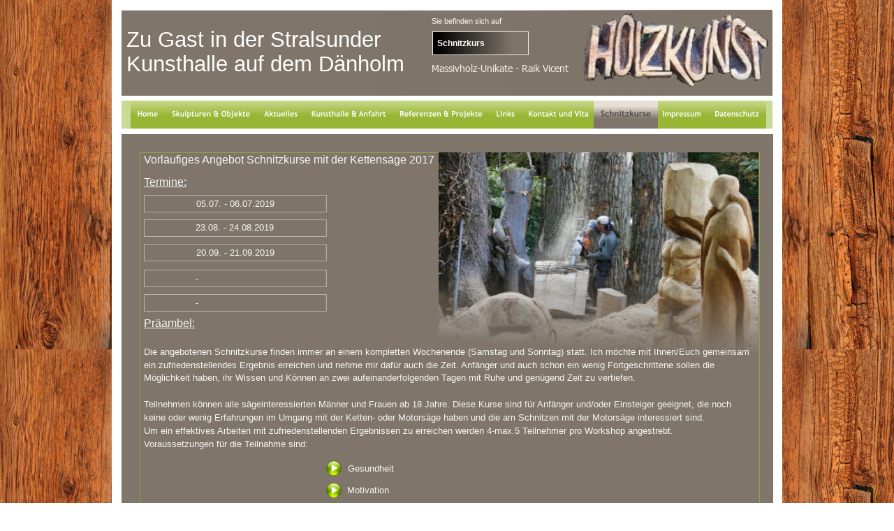

--- FILE ---
content_type: text/html
request_url: https://www.holzskulpturen-vicent.de/schnitzkurs.htm
body_size: 6296
content:
<!DOCTYPE html PUBLIC "-//W3C//DTD XHTML 1.0 Transitional//EN" "http://www.w3.org/TR/xhtml1/DTD/xhtml1-transitional.dtd">
<html xmlns="http://www.w3.org/1999/xhtml">
<head>
 <meta http-equiv="X-UA-Compatible" content="IE=EDGE"/>
 <meta http-equiv="Content-Type" content="text/html; charset=Windows-1252"/>
 <meta name="Generator" content="Xara HTML filter v.8.1.1.476"/>
 <meta name="XAR Files" content="index_htm_files/xr_files.txt"/>
 <title>Holzskulpturen Raik Vicent</title>
 <meta name="viewport" content="width=device-width, initial-scale=1" />
 <meta name="keywords" content="Holz,Massivholz,Kettensägen,Kunst,Gestaltung,Holzbearbeitung,Holzunikate,Wohnraumgestaltung,Freiflächengestaltung,Vicent"/>
 <meta name="description" content="Massivholz-Unikate Raik Vicent"/>
 <link rel="stylesheet" type="text/css" href="index_htm_files/xr_fonts.css"/>
 <script type="text/javascript"><!--
 if(navigator.userAgent.indexOf('MSIE')!=-1 || navigator.userAgent.indexOf('Trident')!=-1){ document.write('<link rel="stylesheet" type="text/css" href="index_htm_files/xr_fontsie.css"/>');}
 --></script>
 <script language="JavaScript" type="text/javascript">document.documentElement.className="xr_bgh9";</script>
 <link rel="stylesheet" type="text/css" href="index_htm_files/xr_main.css"/>
 <link rel="stylesheet" type="text/css" href="index_htm_files/xr_text.css"/>
 <link rel="stylesheet" type="text/css" href="index_htm_files/custom_styles.css"/>
 <script type="text/javascript" src="index_htm_files/roe.js"></script>
 <script type="text/javascript" src="index_htm_files/replaceMobileFonts.js"></script>
 <script type="text/javascript" src="index_htm_files/prs4.js"></script>
 <link rel="stylesheet" type="text/css" href="index_htm_files/ani.css"/>
</head>
<body class="xr_bgb9">
<div class="xr_ap" id="xr_xrii"  style="width: 100%; height: 100%; min-width: 960px; min-height: 2272px; top:0%; left:0%; overflow:hidden;">
<div class="xr_ap" id="xr_xr" style="width: 960px; height: 2272px; top:0px; left:50%; margin-left: -480px; text-align: left;">
 <script type="text/javascript">var xr_xr=document.getElementById("xr_xr");xr_rxc();</script>
<div id="xr_td" class="xr_td">
<div class="xr_ap xr_pp">
 <span class="xr_ar" style="left: 0px; top: 0px; width: 960px; height: 2272px; background-color: #FFFFFF;"></span>
</div>
<div id="xr_xrc10" class="xr_ap xr_xri_ xr_xrc" style="width: 960px; height: 2272px; overflow:hidden;">
 <span class="xr_ar" style="left: 14px; top: 15px; width: 932px; height: 120px; background-color: #7F756A;"></span>
 <img class="xr_rn_ xr_ap" src="index_htm_files/406.png" alt="" title="" style="left: 14px; top: 126px; width: 932px; height: 12px;"/>
 <span class="xr_ar" style="left: 365px; top: 17px; width: 581px; height: 120px; background:url('index_htm_files/407.png') -1px 0px no-repeat;"></span>
 <span class="xr_ar" style="left: 365px; top: 14px; width: 581px; height: 120px; background:url('index_htm_files/408.png') -1px 0px no-repeat;"></span>
 <div class="xr_s0" style="position: absolute; left:21px; top:67px; width:400px; height:10px;">
  <span class="xr_tl xr_s0" style="top: -28.38px;">Zu Gast in der Stralsunder </span>
  <span class="xr_tl xr_s0" style="top: 6.64px;">Kunsthalle auf dem D&#228;nholm</span>
 </div>
 <a href="index.htm" onclick="return(xr_nn());">
  <img class="xr_rn_ xr_ap" src="index_htm_files/2217.png" alt="" title="" onmousemove="xr_mo(this,0,event)" style="left: 672px; top: 9px; width: 273px; height: 128px;"/>
 </a>
 <div class="xr_s1" style="position: absolute; left:458px; top:102px; width:198px; height:10px;">
  <span class="xr_tl xr_s1" style="top: -14.01px;">Massivholz-Unikate - Raik Vicent</span>
 </div>
 <div class="xr_s2" style="position: absolute; left:458px; top:34px; width:102px; height:10px;">
  <span class="xr_tl xr_s2" style="top: -9.96px;">Sie befinden sich auf</span>
 </div>
 <span class="xr_ar" style="left: 459px; top: 45px; width: 136px; height: 32px; background:url('index_htm_files/2304.png') -1px -1px no-repeat; border: 1px solid #F7E9E9;"></span>
 <div class="xr_s3" style="position: absolute; left:466px; top:66px; width:67px; height:10px;">
  <span class="xr_tl xr_s3" style="top: -10.86px;">Schnitzkurs</span>
 </div>
 <span class="xr_ar" style="left: 14px; top: 192px; width: 933px; height: 2068px; background-color: #80766B;"></span>
 <img class="xr_rn_ xr_ap" src="index_htm_files/9269.png" alt="" title="" style="left: 14px; top: 2217px; width: 938px; height: 22px;"/>
 <span class="xr_ar" style="left: 40px; top: 218px; width: 886px; height: 1998px; background-color: #7F756A; border: 1px solid #99B534;-moz-opacity: 0.74;-khtml-opacity: 0.74;opacity: 0.74;filter:progid:DXImageTransform.Microsoft.Alpha(opacity=74);"></span>
 <div class="xr_s29" style="position: absolute; left:46px; top:234px; width:416px; height:10px;">
  <span class="xr_tl xr_s29" style="top: -14.48px;">Vorl&#228;ufiges Angebot Schnitzkurse mit der Kettens&#228;ge 2017</span>
  <span class="xr_tl xr_s29" style="top: 17.91px;"><span class="xr_s30" style="">Termine:</span></span>
 </div>
 <img class="xr_rn_ xr_ap" src="index_htm_files/9271.png" alt="" title="" style="left: 46px; top: 279px; width: 262px; height: 25px;"/>
 <img class="xr_rn_ xr_ap" src="index_htm_files/9273.png" alt="" title="" style="left: 46px; top: 314px; width: 262px; height: 25px;"/>
 <img class="xr_rn_ xr_ap" src="index_htm_files/9275.png" alt="" title="" style="left: 46px; top: 349px; width: 262px; height: 26px;"/>
 <img class="xr_rn_ xr_ap" src="index_htm_files/9271.png" alt="" title="" style="left: 46px; top: 386px; width: 262px; height: 25px;"/>
 <div class="xr_s22" style="position: absolute; left:121px; top:296px; width:112px; height:10px;">
  <span class="xr_tl xr_s22" style="top: -11.77px;">05.07. - 06.07.2019</span>
 </div>
 <div class="xr_s22" style="position: absolute; left:120px; top:330px; width:112px; height:10px;">
  <span class="xr_tl xr_s22" style="top: -11.77px;">23.08. - 24.08.2019</span>
 </div>
 <div class="xr_s22" style="position: absolute; left:121px; top:366px; width:112px; height:10px;">
  <span class="xr_tl xr_s22" style="top: -11.77px;">20.09. - 21.09.2019</span>
 </div>
 <div class="xr_s22" style="position: absolute; left:120px; top:403px; width:4px; height:10px;">
  <span class="xr_tl xr_s22" style="top: -11.77px;">-</span>
 </div>
 <div class="xr_s29" style="position: absolute; left:46px; top:468px; width:865px; height:10px;">
  <span class="xr_tl xr_s29" style="top: -14.48px;"><span class="xr_s30" style="">Pr&#228;ambel:</span></span>
  <span class="xr_tl xr_s22" style="top: 27.63px;">Die angebotenen Schnitzkurse finden immer an einem kompletten Wochenende (Samstag und Sonntag) statt. Ich m&#246;chte mit Ihnen/Euch gemeinsam </span>
  <span class="xr_tl xr_s22" style="top: 46.51px;">ein zufriedenstellendes Ergebnis erreichen und nehme mir daf&#252;r auch die Zeit. Anf&#228;nger und auch schon ein wenig Fortgeschrittene sollen die </span>
  <span class="xr_tl xr_s22" style="top: 65.39px;">M&#246;glichkeit haben, ihr Wissen und K&#246;nnen an zwei aufeinanderfolgenden Tagen mit Ruhe und gen&#252;gend Zeit zu vertiefen. </span>
  <span class="xr_tl xr_s22" style="top: 103.15px;">Teilnehmen k&#246;nnen alle s&#228;geinteressierten M&#228;nner und Frauen ab 18 Jahre. Diese Kurse sind f&#252;r Anf&#228;nger und/oder Einsteiger geeignet, die noch </span>
  <span class="xr_tl xr_s22" style="top: 122.02px;">keine oder wenig Erfahrungen im Umgang mit der Ketten- oder Motors&#228;ge haben und die am Schnitzen mit der Motors&#228;ge interessiert sind.</span>
  <span class="xr_tl xr_s22" style="top: 140.9px;">Um ein effektives Arbeiten mit zufriedenstellenden Ergebnissen zu erreichen werden 4-max.5 Teilnehmer pro Workshop angestrebt.</span>
  <span class="xr_tl xr_s22" style="top: 159.78px;">Voraussetzungen f&#252;r die Teilnahme sind: </span>
 </div>
 <div class="xr_s22" style="position: absolute; left:338px; top:675px; width:66px; height:10px;">
  <span class="xr_tl xr_s22" style="top: -11.77px;">Gesundheit</span>
 </div>
 <div class="xr_s22" style="position: absolute; left:337px; top:706px; width:57px; height:10px;">
  <span class="xr_tl xr_s22" style="top: -11.77px;">Motivation</span>
 </div>
 <div class="xr_s22" style="position: absolute; left:337px; top:737px; width:162px; height:10px;">
  <span class="xr_tl xr_s22" style="top: -11.77px;">K&#246;rperliche Fitness (normal)</span>
 </div>
 <div class="xr_s22" style="position: absolute; left:337px; top:770px; width:241px; height:10px;">
  <span class="xr_tl xr_s22" style="top: -11.77px;">Respekt vor dem Umgang mit der Technik</span>
 </div>
 <div class="xr_s22" style="position: absolute; left:337px; top:804px; width:155px; height:10px;">
  <span class="xr_tl xr_s22" style="top: -11.77px;">Interesse am Rohstoff Holz</span>
 </div>
 <img class="xr_rn_ xr_ap" src="index_htm_files/11022.png" alt="" title="" style="left: 307px; top: 659px; width: 22px; height: 22px;"/>
 <img class="xr_rn_ xr_ap" src="index_htm_files/11023.png" alt="" title="" style="left: 307px; top: 691px; width: 22px; height: 22px;"/>
 <img class="xr_rn_ xr_ap" src="index_htm_files/11024.png" alt="" title="" style="left: 307px; top: 723px; width: 22px; height: 22px;"/>
 <img class="xr_rn_ xr_ap" src="index_htm_files/11025.png" alt="" title="" style="left: 307px; top: 756px; width: 22px; height: 22px;"/>
 <img class="xr_rn_ xr_ap" src="index_htm_files/11022.png" alt="" title="" style="left: 307px; top: 788px; width: 22px; height: 22px;"/>
 <div class="xr_s29" style="position: absolute; left:46px; top:866px; width:111px; height:10px;">
  <span class="xr_tl xr_s29" style="top: -14.48px;"><span class="xr_s30" style="">Ort des Kurses:</span></span>
 </div>
 <div class="xr_s22" style="position: absolute; left:338px; top:866px; width:251px; height:10px;">
  <span class="xr_tl xr_s22" style="top: -11.77px;">Am alten Marinehafen 10, 18439 Stralsund </span>
 </div>
 <img class="xr_rn_ xr_ap" src="index_htm_files/11022.png" alt="" title="" style="left: 307px; top: 851px; width: 22px; height: 22px;"/>
 <div class="xr_s29" style="position: absolute; left:46px; top:928px; width:235px; height:10px;">
  <span class="xr_tl xr_s29" style="top: -14.48px;"><span class="xr_s30" style="">Vermittlung w&#228;hrend des Kurses:</span></span>
 </div>
 <div class="xr_s22" style="position: absolute; left:338px; top:926px; width:395px; height:10px;">
  <span class="xr_tl xr_s22" style="top: -11.77px;">Grundkenntnisse im sicheren Arbeiten mit der Ketten-und Motors&#228;ge</span>
  <span class="xr_tl xr_s22" style="top: 25.99px;">Schnitttechniken zum Schnitzen mit der Kettens&#228;ge bzw. Motors&#228;ge </span>
  <span class="xr_tl xr_s22" style="top: 63.75px;">Andere Werkzeuge zur Holzbearbeitung und ihre Funktionsweisen </span>
  <span class="xr_tl xr_s22" style="top: 101.5px;">Kenntnisse zu Holzarten und deren Eigenschaften </span>
  <span class="xr_tl xr_s22" style="top: 139.26px;">Die gestalterische Umsetzung vom Entwurf zum Modell </span>
  <span class="xr_tl xr_s22" style="top: 177.02px;">Dauerpflege und Haltbarmachung der fertigen Objekte</span>
 </div>
 <img class="xr_rn_ xr_ap" src="index_htm_files/11026.png" alt="" title="" style="left: 307px; top: 911px; width: 22px; height: 22px;"/>
 <img class="xr_rn_ xr_ap" src="index_htm_files/11027.png" alt="" title="" style="left: 307px; top: 950px; width: 22px; height: 21px;"/>
 <img class="xr_rn_ xr_ap" src="index_htm_files/11027.png" alt="" title="" style="left: 307px; top: 987px; width: 22px; height: 21px;"/>
 <img class="xr_rn_ xr_ap" src="index_htm_files/11027.png" alt="" title="" style="left: 307px; top: 1024px; width: 22px; height: 21px;"/>
 <img class="xr_rn_ xr_ap" src="index_htm_files/11027.png" alt="" title="" style="left: 307px; top: 1062px; width: 22px; height: 21px;"/>
 <img class="xr_rn_ xr_ap" src="index_htm_files/11027.png" alt="" title="" style="left: 307px; top: 1100px; width: 22px; height: 21px;"/>
 <div class="xr_s29" style="position: absolute; left:46px; top:1188px; width:148px; height:10px;">
  <span class="xr_tl xr_s29" style="top: -14.48px;"><span class="xr_s30" style="">Mitbringen solltet ihr:</span></span>
 </div>
 <div class="xr_s22" style="position: absolute; left:338px; top:1186px; width:542px; height:10px;">
  <span class="xr_tl xr_s22" style="top: -11.77px;">Ketten- oder Motors&#228;ge mit dazugeh&#246;render gesch&#228;rfter Ersatzkette</span>
  <span class="xr_tl xr_s22" style="top: 7.11px;">(solltet ihr keine eigene S&#228;ge haben, kann gegen eine Geb&#252;hr von 20 &#8364; von mir eine geliehen </span>
  <span class="xr_tl xr_s22" style="top: 25.99px;">werden; aber es gibt nur eine begrenzte Anzahl an S&#228;gen!!!)</span>
  <span class="xr_tl xr_s22" style="top: 63.75px;">Schnittschutzhose, Schnittschutzstiefel (-schuhe), Schnittschutzhandschuhe</span>
  <span class="xr_tl xr_s22" style="top: 101.5px;">Wetterfeste Kleidung</span>
  <span class="xr_tl xr_s22" style="top: 139.26px;">Wenn vorhanden: Gesichtsschutz bzw. Schutzbrille</span>
  <span class="xr_tl xr_s22" style="top: 177.02px;">Ideen, eventuell Skizzen</span>
 </div>
 <img class="xr_rn_ xr_ap" src="index_htm_files/11027.png" alt="" title="" style="left: 307px; top: 1170px; width: 22px; height: 21px;"/>
 <img class="xr_rn_ xr_ap" src="index_htm_files/11027.png" alt="" title="" style="left: 307px; top: 1246px; width: 22px; height: 21px;"/>
 <img class="xr_rn_ xr_ap" src="index_htm_files/11027.png" alt="" title="" style="left: 307px; top: 1286px; width: 22px; height: 21px;"/>
 <img class="xr_rn_ xr_ap" src="index_htm_files/11028.png" alt="" title="" style="left: 307px; top: 1322px; width: 22px; height: 22px;"/>
 <img class="xr_rn_ xr_ap" src="index_htm_files/11027.png" alt="" title="" style="left: 307px; top: 1360px; width: 22px; height: 21px;"/>
 <div class="xr_s29" style="position: absolute; left:46px; top:1439px; width:160px; height:10px;">
  <span class="xr_tl xr_s29" style="top: -14.48px;"><span class="xr_s30" style="">Bekommen werdet ihr:</span></span>
 </div>
 <div class="xr_s22" style="position: absolute; left:338px; top:1437px; width:500px; height:10px;">
  <span class="xr_tl xr_s22" style="top: -11.77px;">Einen ca. 1- 1.2m hohen Stamm mit ca. 30cm Durchmesser zur Bearbeitung</span>
  <span class="xr_tl xr_s22" style="top: 25.99px;">Benzin und Ketten&#246;l</span>
  <span class="xr_tl xr_s22" style="top: 63.75px;">Hilfe und Unterst&#252;tzung bei der Umsetzung eurer Ideen</span>
  <span class="xr_tl xr_s22" style="top: 101.5px;">Weiterf&#252;hrende Werkzeuge zur Holzbearbeitung </span>
  <span class="xr_tl xr_s22" style="top: 120.38px;">(Flex mit Schleifscheiben, Schleifmob, Fingerschleifer, Strom und dessen Verkabelung)</span>
  <span class="xr_tl xr_s22" style="top: 158.14px;">Fr&#252;hst&#252;ck, Getr&#228;nke, Mittagssnack</span>
 </div>
 <img class="xr_rn_ xr_ap" src="index_htm_files/11029.png" alt="" title="" style="left: 307px; top: 1424px; width: 22px; height: 22px;"/>
 <img class="xr_rn_ xr_ap" src="index_htm_files/11030.png" alt="" title="" style="left: 307px; top: 1460px; width: 22px; height: 21px;"/>
 <img class="xr_rn_ xr_ap" src="index_htm_files/11031.png" alt="" title="" style="left: 307px; top: 1498px; width: 22px; height: 22px;"/>
 <img class="xr_rn_ xr_ap" src="index_htm_files/11027.png" alt="" title="" style="left: 307px; top: 1537px; width: 22px; height: 21px;"/>
 <img class="xr_rn_ xr_ap" src="index_htm_files/11030.png" alt="" title="" style="left: 307px; top: 1593px; width: 22px; height: 21px;"/>
 <div class="xr_s29" style="position: absolute; left:46px; top:1654px; width:82px; height:10px;">
  <span class="xr_tl xr_s29" style="top: -14.48px;"><span class="xr_s30" style="">Kursverauf:</span></span>
 </div>
 <div class="xr_s22" style="position: absolute; left:338px; top:1654px; width:558px; height:10px;">
  <span class="xr_tl xr_s22" style="top: -11.77px;">Beginn: </span>
  <span class="xr_tl xr_s22" style="left: 75.59px; top: -11.77px;">09.00 Uhr</span>
  <span class="xr_tl xr_s22" style="top: 25.99px;">Ende :</span>
  <span class="xr_tl xr_s22" style="left: 75.59px; top: 25.99px;">18.00 Uhr </span>
  <span class="xr_tl xr_s22" style="top: 44.87px;">(je nach Schaffenskraft und Elan auch sp&#228;ter m&#246;glich; zumindest am Samstag)</span>
  <span class="xr_tl xr_s22" style="top: 82.63px;">Auch Kurse f&#252;r einen Tag sind m&#246;glich, m&#252;ssen aufgrund der geringeren Stundenzahl im Vorfeld </span>
  <span class="xr_tl xr_s22" style="top: 101.5px;">zeitlich individuell geplant werden.</span>
 </div>
 <img class="xr_rn_ xr_ap" src="index_htm_files/11032.png" alt="" title="" style="left: 307px; top: 1638px; width: 22px; height: 22px;"/>
 <img class="xr_rn_ xr_ap" src="index_htm_files/11027.png" alt="" title="" style="left: 307px; top: 1677px; width: 22px; height: 21px;"/>
 <img class="xr_rn_ xr_ap" src="index_htm_files/11027.png" alt="" title="" style="left: 307px; top: 1734px; width: 22px; height: 21px;"/>
 <div class="xr_s29" style="position: absolute; left:46px; top:1814px; width:139px; height:10px;">
  <span class="xr_tl xr_s29" style="top: -14.48px;"><span class="xr_s30" style="">Kosten des Kurses:</span></span>
 </div>
 <div class="xr_s22" style="position: absolute; left:337px; top:1814px; width:408px; height:10px;">
  <span class="xr_tl xr_s22" style="top: -11.77px;">Pro Person und Wochenende (2 Tage) 320,00&#8364;</span>
  <span class="xr_tl xr_s22" style="top: 25.99px;">Bei Ein-Tages-Belegung (Samstag oder Sonntag) : 180,00&#8364; pro Person</span>
 </div>
 <img class="xr_rn_ xr_ap" src="index_htm_files/11026.png" alt="" title="" style="left: 307px; top: 1798px; width: 22px; height: 22px;"/>
 <img class="xr_rn_ xr_ap" src="index_htm_files/11030.png" alt="" title="" style="left: 307px; top: 1838px; width: 22px; height: 21px;"/>
 <div class="xr_s29" style="position: absolute; left:46px; top:1916px; width:105px; height:10px;">
  <span class="xr_tl xr_s29" style="top: -14.48px;"><span class="xr_s30" style="">&#220;bernachtung:</span></span>
 </div>
 <div class="xr_s22" style="position: absolute; left:337px; top:1916px; width:568px; height:10px;">
  <span class="xr_tl xr_s22" style="top: -11.77px;">Eine &#220;bernachtung in Stralsund muss selbstst&#228;ndig organisiert werden. W&#228;hrend der warmen </span>
  <span class="xr_tl xr_s22" style="top: 7.11px;">Jahreszeiten ist es m&#246;glich mit Zelt oder Wohnwagen anzureisen, wir finden einen Stellplatz direkt </span>
  <span class="xr_tl xr_s22" style="top: 25.99px;">am S&#228;geplatz. Ca. 200 m von der Kunsthalle entfernt gibt es ein kleines Hotel.</span>
 </div>
 <img class="xr_rn_ xr_ap" src="index_htm_files/11033.png" alt="" title="" style="left: 307px; top: 1902px; width: 22px; height: 22px;"/>
 <div class="xr_s29" style="position: absolute; left:46px; top:2016px; width:85px; height:10px;">
  <span class="xr_tl xr_s29" style="top: -14.48px;"><span class="xr_s30" style="">Anmeldung:</span></span>
 </div>
 <div class="xr_s22" style="position: absolute; left:337px; top:2016px; width:586px; height:10px;">
  <span class="xr_tl xr_s22" style="top: -11.77px;">Die Anmeldung zum Kurs sollte per Mail erfolgen. Ihr bekommt eine verbindliche Anmeldebest&#228;tigung </span>
  <span class="xr_tl xr_s22" style="top: 7.11px;">zu gesandt. Bei Krankheit oder h&#246;herer Gewalt, die einen R&#252;cktritt von der Anmeldung erforderlich </span>
  <span class="xr_tl xr_s22" style="top: 25.99px;">macht, erhaltet ihr nat&#252;rlich die Kursgeb&#252;hren zur&#252;ck </span>
  <span class="xr_tl xr_s22" style="top: 44.87px;">(<span class="xr_s31" style="">Vorausgesetzt die Abmeldung erfolgt sp&#228;testens 10 Tage vor Kursbeginn</span>)</span>
 </div>
 <img class="xr_rn_ xr_ap" src="index_htm_files/11034.png" alt="" title="" style="left: 307px; top: 2001px; width: 22px; height: 22px;"/>
 <div class="xr_s32" style="position: absolute; left:171px; top:2162px; width:390px; height:10px;">
  <span class="xr_tl xr_s32" style="top: -18.11px;">Anmeldung bitte an folgende Mailadresse:&nbsp;&nbsp; </span>
 </div>
 <img class="xr_rn_ xr_ap" src="index_htm_files/9291.png" alt="" title="" style="left: 571px; top: 2131px; width: 51px; height: 51px;"/>
 <div class="xr_s32" style="position: absolute; left:627px; top:2162px; width:162px; height:10px;">
  <span class="xr_tl xr_s32" style="top: -18.11px;">raik_v&#64;freenet.de</span>
 </div>
 <img class="xr_ap" src="index_htm_files/9292.png" alt="" title="" style="left: 468px; top: 218px; width: 458px; height: 287px;"/>
 <img class="xr_rn_ xr_ap" src="index_htm_files/9273.png" alt="" title="" style="left: 46px; top: 421px; width: 262px; height: 25px;"/>
 <div class="xr_s22" style="position: absolute; left:120px; top:438px; width:4px; height:10px;">
  <span class="xr_tl xr_s22" style="top: -11.77px;">-</span>
 </div>
 <div id="xr_xo0" class="xr_ap" style="left:0; top:0; width:960px; height:100px; visibility:hidden; z-index:3;">
 <a href="" onclick="return(false);" onmousedown="xr_ppir(this);">
 </a>
 </div>
 <div id="xr_xd0"></div>
</div>
</div>
</div>
 <div class="xr_ap xr_stickie" style="position:fixed; left: 50%; margin-left: -452px; top: 131px; width: 66px; height: 25px;">
<div class="xr_noreset " style="position: absolute; left: 0px; top: 0px; width: 66px; height: 25px;">
<script type="text/javascript">
var gaJsHost = (("https:" == document.location.protocol) ? "https://ssl." : "http://www.");
document.write(unescape("%3Cscript src='" + gaJsHost + "google-analytics.com/ga.js' type='text/javascript'%3E%3C/script%3E"));
</script>
<script type="text/javascript">
try {
var pageTracker = _gat._getTracker("UA-15631135-1");
pageTracker._trackPageview();
} catch(err) {}</script>
</div>
 </div>
 <div class="xr_ap xr_stickie" style="position:fixed; left: 50%; margin-left: -466px; top: 144px; width: 932px; height: 40px;">
 <span class="xr_ar" style="left: 0px; top: 0px; width: 932px; height: 40px; background-color: #99B534;-moz-opacity: 0.52;-khtml-opacity: 0.52;opacity: 0.52;filter:progid:DXImageTransform.Microsoft.Alpha(opacity=52);"></span>
 </div>
<div class="xr_xpos xr_stickie" style="position:fixed; left: 50%; margin-left: -453px; top: 143px; width:910px; height:41px;">
<div id="xr_nb37" class="xr_ar">
 <div class="xr_ar xr_nb0">
 <a href="index.htm" target="_self" onclick="return(xr_nn());">
  <img class="xr_rn_ xr_ap" src="index_htm_files/15154.png" alt="Home" title="" onmousemove="xr_mo(this,0,event)" style="left: 0px; top: 0px; width: 50px; height: 41px;"/>
  <img class="xr_rn_ xr_ap xr_ro xr_ro0 xr_tt3" src="index_htm_files/15195.png" alt="Home" title="" style="left: -2px; top: 0px; width: 53px; height: 41px;"/>
 </a>
 </div>
 <div class="xr_ar xr_nb0">
 <a href="skulpturen%20und%20objekte.htm" target="_self" onclick="return(xr_nn());">
  <img class="xr_rn_ xr_ap" src="index_htm_files/15155.png" alt="Skulpturen &amp; Objekte" title="" onmousemove="xr_mo(this,0,event)" style="left: 49px; top: 0px; width: 132px; height: 41px;"/>
  <img class="xr_rn_ xr_ap xr_ro xr_ro0 xr_tt3" src="index_htm_files/15196.png" alt="Skulpturen &amp; Objekte" title="" style="left: 44px; top: 0px; width: 142px; height: 41px;"/>
 </a>
 </div>
 <div class="xr_ar xr_nb0">
 <a href="aktuelles.htm" target="_self" onclick="return(xr_nn());">
  <img class="xr_rn_ xr_ap" src="index_htm_files/15156.png" alt="Aktuelles" title="" onmousemove="xr_mo(this,0,event)" style="left: 181px; top: 0px; width: 69px; height: 41px;"/>
  <img class="xr_rn_ xr_ap xr_ro xr_ro0 xr_tt3" src="index_htm_files/15197.png" alt="Aktuelles" title="" style="left: 178px; top: 0px; width: 74px; height: 41px;"/>
 </a>
 </div>
 <div class="xr_ar xr_nb0">
 <a href="kunsthalle%20&amp;%20anfahrt.htm" target="_self" onclick="return(xr_nn());">
  <img class="xr_rn_ xr_ap" src="index_htm_files/15157.png" alt="Kunsthalle &amp; Anfahrt" title="" onmousemove="xr_mo(this,0,event)" style="left: 249px; top: 0px; width: 127px; height: 41px;"/>
  <img class="xr_rn_ xr_ap xr_ro xr_ro0 xr_tt3" src="index_htm_files/15198.png" alt="Kunsthalle &amp; Anfahrt" title="" style="left: 244px; top: 0px; width: 137px; height: 41px;"/>
 </a>
 </div>
 <div class="xr_ar xr_nb0">
 <a href="referenzen%20&amp;%20projekte.htm" target="_self" onclick="return(xr_nn());">
  <img class="xr_rn_ xr_ap" src="index_htm_files/15158.png" alt="Referenzen &amp; Projekte" title="" onmousemove="xr_mo(this,0,event)" style="left: 375px; top: 0px; width: 139px; height: 41px;"/>
  <img class="xr_rn_ xr_ap xr_ro xr_ro0 xr_tt3" src="index_htm_files/15199.png" alt="Referenzen &amp; Projekte" title="" style="left: 370px; top: 0px; width: 149px; height: 41px;"/>
 </a>
 </div>
 <div class="xr_ar xr_nb0">
 <a href="links.htm" target="_self" onclick="return(xr_nn());">
  <img class="xr_rn_ xr_ap" src="index_htm_files/15159.png" alt="Links" title="" onmousemove="xr_mo(this,0,event)" style="left: 513px; top: 0px; width: 47px; height: 41px;"/>
  <img class="xr_rn_ xr_ap xr_ro xr_ro0 xr_tt3" src="index_htm_files/15200.png" alt="Links" title="" style="left: 512px; top: 0px; width: 50px; height: 41px;"/>
 </a>
 </div>
 <div class="xr_ar xr_nb0">
 <a href="kontakt%20&amp;%20vita.htm" target="_self" onclick="return(xr_nn());">
  <img class="xr_rn_ xr_ap" src="index_htm_files/15160.png" alt="Kontakt und Vita" title="" onmousemove="xr_mo(this,0,event)" style="left: 560px; top: 0px; width: 106px; height: 41px;"/>
  <img class="xr_rn_ xr_ap xr_ro xr_ro0 xr_tt3" src="index_htm_files/15201.png" alt="Kontakt und Vita" title="" style="left: 556px; top: 0px; width: 114px; height: 41px;"/>
 </a>
 </div>
 <div class="xr_ar xr_nb0">
 <a href="javascript:;" onclick="return(xr_nn());">
  <img class="xr_rn_ xr_ap" src="index_htm_files/15161.png" alt="Schnitzkurse" title="" onmousemove="xr_mo(this,0,event)" style="left: 666px; top: 0px; width: 86px; height: 41px;"/>
  <img class="xr_rn_ xr_ap xr_rs" src="index_htm_files/15202.png" alt="Schnitzkurse" title="" style="left: 663px; top: 0px; width: 92px; height: 41px;"/>
 </a>
 </div>
 <div class="xr_ar xr_nb0">
 <a href="impressum.htm" target="_self" onclick="return(xr_nn());">
  <img class="xr_rn_ xr_ap" src="index_htm_files/15162.png" alt="Impressum" title="" onmousemove="xr_mo(this,0,event)" style="left: 752px; top: 0px; width: 75px; height: 41px;"/>
  <img class="xr_rn_ xr_ap xr_ro xr_ro0 xr_tt3" src="index_htm_files/15203.png" alt="Impressum" title="" style="left: 749px; top: 0px; width: 81px; height: 41px;"/>
 </a>
 </div>
 <div class="xr_ar xr_nb0">
 <a href="datenschutz.htm" target="_self" onclick="return(xr_nn());">
  <img class="xr_rn_ xr_ap" src="index_htm_files/15163.png" alt="Datenschutz" title="" onmousemove="xr_mo(this,0,event)" style="left: 826px; top: 0px; width: 84px; height: 41px;"/>
  <img class="xr_rn_ xr_ap xr_ro xr_ro0 xr_tt3" src="index_htm_files/15204.png" alt="Datenschutz" title="" style="left: 823px; top: 0px; width: 90px; height: 41px;"/>
 </a>
 </div>
</div>
</div>
</div >
<!--[if lt IE 7]><script type="text/javascript" src="index_htm_files/png.js"></script><![endif]-->
<!--[if IE]><script type="text/javascript">xr_aeh()</script><![endif]--><!--[if !IE]>--><script type="text/javascript">xr_htm();repMobFonts();window.addEventListener('load', xr_aeh, false);</script><!--<![endif]-->
</body>
</html>

--- FILE ---
content_type: text/css
request_url: https://www.holzskulpturen-vicent.de/index_htm_files/xr_fonts.css
body_size: 377
content:
@import url(//fonts.googleapis.com/css?family=Arimo:regular,700&subset=latin);
@font-face {font-family: 'Tahoma Regular';font-weight:normal;font-style:normal;src: url("XaraWDEmbeddedHTMLfont1.eot?") format("embedded-opentype"), url("XaraWDEmbeddedHTMLfont1.ttf") format("truetype"), local('Tahoma Regular'), local("Tahoma");}
@font-face {font-family: 'Verdana Regular';src: url("XaraWDEmbeddedHTMLfont2.woff") format("woff"), local(Verdana Regular), local("Verdana");}


--- FILE ---
content_type: text/css
request_url: https://www.holzskulpturen-vicent.de/index_htm_files/xr_text.css
body_size: 5411
content:
/* Text styles */
.xr_s0 {font-family:Arial;font-weight:normal;font-style:normal;font-size:31.35px;text-decoration:none;color:#FFFFFF;background-color:Transparent;letter-spacing:0em;}
.xr_s1 {font-family:'Tahoma Regular';font-weight:normal;font-style:normal;font-size:14px;text-decoration:none;color:#F1EBE4;background-color:Transparent;letter-spacing:0em;}
.xr_s2 {font-family:Arial;font-weight:normal;font-style:normal;font-size:11px;text-decoration:none;color:#FAF4F4;background-color:Transparent;letter-spacing:0em;}
.xr_s3 {font-family:Arial;font-weight:bold;font-style:normal;font-size:12px;text-decoration:none;color:#FEFBF6;background-color:Transparent;letter-spacing:0em;}
.xr_s4 {font-family:Arial;font-weight:bold;font-style:normal;font-size:11px;text-decoration:none;color:#FFFFFF;background-color:Transparent;letter-spacing:0em;}
.xr_s5 {font-family:Arial;font-weight:normal;font-style:normal;font-size:11px;text-decoration:none;color:#FFFFFF;background-color:Transparent;letter-spacing:0em;}
.xr_s6 {font-family:Arial;font-weight:bold;font-style:normal;font-size:11px;text-decoration:underline;color:#FFFFFF;background-color:Transparent;letter-spacing:0em;}
.xr_s7 {font-family:Arial;font-weight:normal;font-style:normal;font-size:13px;text-decoration:none;color:#F1EBE4;background-color:Transparent;letter-spacing:0em;}
.xr_s8 {font-family:Arial;font-weight:normal;font-style:normal;font-size:18px;text-decoration:none;color:#FFFFFF;background-color:Transparent;letter-spacing:0em;}
.xr_s9 {font-family:Arial;font-weight:normal;font-style:normal;font-size:13px;text-decoration:none;color:#F9F6F2;background-color:Transparent;letter-spacing:0em;}
.xr_s10 {font-family:Arial;font-weight:normal;font-style:normal;font-size:9.99px;text-decoration:none;color:#FEFCF9;background-color:Transparent;letter-spacing:0em;}
.xr_s11 {font-family:Arial;font-weight:normal;font-style:normal;font-size:9.79px;text-decoration:none;color:#FEFCF9;background-color:Transparent;letter-spacing:0em;}
.xr_s12 {font-family:Arial;font-weight:normal;font-style:normal;font-size:10.28px;text-decoration:none;color:#FEFCF9;background-color:Transparent;letter-spacing:0em;}
.xr_s13 {font-family:Arial;font-weight:bold;font-style:normal;font-size:13px;text-decoration:none;color:#F1EBE4;background-color:Transparent;letter-spacing:0em;}
.xr_s14 {font-family:Arial;font-weight:normal;font-style:normal;font-size:13px;text-decoration:none;color:#000000;background-color:Transparent;letter-spacing:0em;}
.xr_s15 {font-family:Arial;font-weight:bold;font-style:normal;font-size:11px;text-decoration:none;color:#F1EBE4;background-color:Transparent;letter-spacing:0em;}
.xr_s16 {font-family:Arial;font-weight:normal;font-style:normal;font-size:11px;text-decoration:none;color:#F1EBE4;background-color:Transparent;letter-spacing:0em;}
.xr_s17 {font-family:Arial;font-weight:bold;font-style:normal;font-size:11px;text-decoration:underline;color:#F1EBE4;background-color:Transparent;letter-spacing:0em;}
.xr_s18 {font-family:Arial;font-weight:bold;font-style:normal;font-size:11px;text-decoration:none;color:#FFFEFC;background-color:Transparent;letter-spacing:0em;}
.xr_s19 {font-family:Arial;font-weight:bold;font-style:normal;font-size:11px;text-decoration:none;color:#80766B;background-color:Transparent;letter-spacing:0em;}
.xr_s20 {font-family:Arial;font-weight:bold;font-style:normal;font-size:11px;text-decoration:underline;color:#80766B;background-color:Transparent;letter-spacing:0em;}
.xr_s21 {font-family:Arial;font-weight:bold;font-style:normal;font-size:18px;text-decoration:none;color:#99B534;background-color:Transparent;letter-spacing:0em;}
.xr_s22 {font-family:Arial;font-weight:normal;font-style:normal;font-size:13px;text-decoration:none;color:#F7F6F6;background-color:Transparent;letter-spacing:0em;}
.xr_s23 {font-family:Arial;font-weight:bold;font-style:normal;font-size:13px;text-decoration:none;color:#99B534;background-color:Transparent;letter-spacing:0em;}
.xr_s24 {font-family:Arial;font-weight:bold;font-style:normal;font-size:13px;text-decoration:underline;color:#99B534;background-color:Transparent;letter-spacing:0em;}
.xr_s25 {font-family:'Verdana Regular';font-weight:normal;font-style:normal;font-size:13px;text-decoration:none;color:#F7F6F6;background-color:Transparent;letter-spacing:0em;}
.xr_s26 {font-family:Arial;font-weight:normal;font-style:normal;font-size:13px;text-decoration:none;color:#99B534;background-color:Transparent;letter-spacing:0em;}
.xr_s27 {font-family:Arial;font-weight:normal;font-style:normal;font-size:13px;text-decoration:underline;color:#99B534;background-color:Transparent;letter-spacing:0em;}
.xr_s28 {font-family:Arial;font-weight:normal;font-style:normal;font-size:11px;text-decoration:none;color:#F7F6F6;background-color:Transparent;letter-spacing:0em;}
.xr_s29 {font-family:Arial;font-weight:normal;font-style:normal;font-size:16px;text-decoration:none;color:#F7F6F6;background-color:Transparent;letter-spacing:0em;}
.xr_s30 {font-family:Arial;font-weight:normal;font-style:normal;font-size:16px;text-decoration:underline;color:#F7F6F6;background-color:Transparent;letter-spacing:0em;}
.xr_s31 {font-family:Arial;font-weight:normal;font-style:normal;font-size:13px;text-decoration:underline;color:#F7F6F6;background-color:Transparent;letter-spacing:0em;}
.xr_s32 {font-family:Arial;font-weight:normal;font-style:normal;font-size:20px;text-decoration:none;color:#F7F6F6;background-color:Transparent;letter-spacing:0em;}
